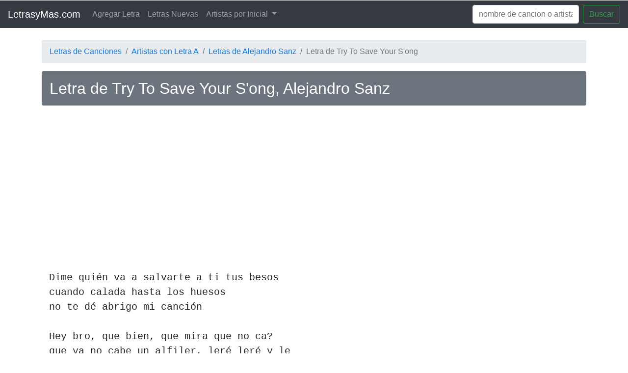

--- FILE ---
content_type: text/html; charset=UTF-8
request_url: https://www.letrasymas.com/letra.php?p=alejandro-sanz-try-to-save-your-s%27ong
body_size: 3900
content:

<!doctype html>
<html lang="es">
  <head>
<script async src="https://securepubads.g.doubleclick.net/tag/js/gpt.js"></script>
<script>
  window.googletag = window.googletag || {cmd: []};
  googletag.cmd.push(function() {
    googletag.defineSlot('/21816933321/letrasymas.com_1x1', [1, 1], 'div-gpt-ad-1610991102682-0').addService(googletag.pubads());
    googletag.pubads().enableSingleRequest();
    googletag.enableServices();
  });
</script>
<script async src="https://srv.clickfuse.com/ads/ads.js"></script>
<script type="text/javascript">
    //  TFP - LetrasYMas.com - Above
    window.amplified = window.amplified || { init: [] };
    amplified.init.push(function() {
        amplified.setParams({
            artist: "Alejandro Sanz",
            song: "Try To Save Your S'ong",
        });
        amplified.pushAdUnit(100000136);
	amplified.pushAdUnit(100000137);
	amplified.pushAdUnit(100001511);
        amplified.run();
    });
</script>
    <title>Letra de Try To Save Your S'ong, Alejandro Sanz</title>  

    <meta charset="utf-8">
    <meta name="viewport" content="width=device-width, initial-scale=1, shrink-to-fit=no">
    <meta name="description" content="Letra de canción Try To Save Your S'ong de Alejandro Sanz">
    <link rel="icon" href="v2/favicon.ico">
	<link rel="canonical" href="https://www.letrasymas.com/letra.php?p=alejandro-sanz-try-to-save-your-s\'ong">
	<meta name="robots" content="index,follow">	
	

	<!-- Open Graph data -->
	<meta property="og:title" content="Letra de Try To Save Your S'ong, Alejandro Sanz" />
	<meta property="og:type" content="website" />
	<meta property="og:url" content="https://www.letrasymas.com/letra.php?p=alejandro-sanz-try-to-save-your-s\'ong" />
	<meta property="og:image" content="https://www.letrasymas.com/og_letrasym.jpg" />
	<meta property="og:description" content="Letra de canción Try To Save Your S'ong de Alejandro Sanz" />
	
	<meta name="twitter:card" content="summary_large_image" />
	<meta name="twitter:site" content="" />
	<meta name="twitter:title" content="Letra de Try To Save Your S'ong, Alejandro Sanz" />
	<meta name="twitter:image" content="https://www.letrasymas.com/og_letrasym.jpg" />
	<meta name="twitter:description" content="Letra de canción Try To Save Your S'ong de Alejandro Sanz" />	
	
	
    <!-- Bootstrap core CSS -->
    <link href="v2/dist/css/bootstrap.min.css" rel="stylesheet">
	
	<!-- Global site tag (gtag.js) - Google Analytics -->
	<script async src="https://www.googletagmanager.com/gtag/js?id=UA-272387-3"></script>
	<script>
	  window.dataLayer = window.dataLayer || [];
	  function gtag(){dataLayer.push(arguments);}
	  gtag('js', new Date());

	  gtag('config', 'UA-272387-3');
	</script>	
  </head>

  <body>
<div id='div-gpt-ad-1610991102682-0' style='width: 1px; height: 1px;'>
  <script>
    googletag.cmd.push(function() { googletag.display('div-gpt-ad-1610991102682-0'); });
  </script>
</div>
    <nav class="navbar navbar-expand-md navbar-dark bg-dark mb-4">
      <a class="navbar-brand" href="https://www.letrasymas.com">LetrasyMas.com</a>
      <button class="navbar-toggler" type="button" data-toggle="collapse" data-target="#navbarCollapse" aria-controls="navbarCollapse" aria-expanded="false" aria-label="Toggle navigation">
        <span class="navbar-toggler-icon"></span>
      </button>
      <div class="collapse navbar-collapse" id="navbarCollapse">
        <ul class="navbar-nav mr-auto">
          <li class="nav-item">
            <a class="nav-link" href="agregar.php">Agregar Letra</a>
          </li>
          <li class="nav-item">
            <a class="nav-link" href="nuevas.php">Letras Nuevas</a>
          </li>
          <li class="nav-item dropdown">
            <a class="nav-link dropdown-toggle" href="#" id="dropdown01" data-toggle="dropdown" aria-haspopup="true" aria-expanded="false">Artistas por Inicial	</a>
            <div style="text-align: center" class="dropdown-menu" aria-labelledby="dropdown01">

			  

				<a href="ver_letra.php?letra=09" title="">#</a>
				<a href="ver_letra.php?letra=a" title="">A</a>
				<a href="ver_letra.php?letra=b" title="">B</a>
				<a href="ver_letra.php?letra=c" title="">C</a>
				<a href="ver_letra.php?letra=d" title="">D</a>
				<a href="ver_letra.php?letra=e" title="">E</a>
				<a href="ver_letra.php?letra=f" title="">F</a>
				<a href="ver_letra.php?letra=g" title="">G</a>
				<a href="ver_letra.php?letra=h" title="">H</a>
				<a href="ver_letra.php?letra=i" title="">I</a><br>
				<a href="ver_letra.php?letra=j" title="">J</a>
				<a href="ver_letra.php?letra=k" title="">K</a>
				<a href="ver_letra.php?letra=l" title="">L</a>
				<a href="ver_letra.php?letra=m" title="">M</a>
				<a href="ver_letra.php?letra=n" title="">N</a>
				<a href="ver_letra.php?letra=ñ" title="">Ñ</a>
				<a href="ver_letra.php?letra=o" title="">O</a>
				<a href="ver_letra.php?letra=p" title="">P</a>
				<a href="ver_letra.php?letra=q" title="">Q</a>
				<a href="ver_letra.php?letra=r" title="">R</a><br>
				<a href="ver_letra.php?letra=s" title="">S</a>
				<a href="ver_letra.php?letra=t" title="">T</a>
				<a href="ver_letra.php?letra=u" title="">U</a>
				<a href="ver_letra.php?letra=v" title="">V</a>
				<a href="ver_letra.php?letra=w" title="">W</a>
				<a href="ver_letra.php?letra=x" title="">X</a>
				<a href="ver_letra.php?letra=y" title="">Y</a>
				<a href="ver_letra.php?letra=z" title="">Z</a>
			  
			  
            </div>
          </li>
        </ul>
        <form action="buscar.php" class="form-inline mt-2 mt-md-0">
          <input id="b" name="b" class="form-control mr-sm-2" type="text" placeholder="nombre de cancion o artista" aria-label="Search">
          <button class="btn btn-outline-success my-2 my-sm-0" type="submit">Buscar</button>
        </form>
      </div>
    </nav>

    <main role="main" class="container" id="content_height">

	<nav aria-label="breadcrumb" class="d-none d-sm-block">
	  <ol class="breadcrumb">
		<li class="breadcrumb-item"><a href="https://www.letrasymas.com">Letras de Canciones</a></li>
		<li class="breadcrumb-item"><a href="ver_letra.php?letra=a">Artistas con Letra A</a></li>
		<li class="breadcrumb-item"><a href="letrasde.php?art=Alejandro+Sanz">Letras de Alejandro Sanz</a></li>
		<li class="breadcrumb-item active" aria-current="page">Letra de Try To Save Your S'ong</li>
	  </ol>
	</nav>
	
	<h1 class="p-3 mb-2 bg-secondary text-white rounded" style="font-size: 2em">Letra de Try To Save Your S'ong, Alejandro Sanz</h1>

		<div class="container">
<!-- LetrasYMas.com - flex -->
<div id="amplified_100001511"></div>


						<br><script async src="//pagead2.googlesyndication.com/pagead/js/adsbygoogle.js"></script>
<!-- letraym-adaptable-002 -->
<ins class="adsbygoogle"
     style="display:block"
     data-ad-client="ca-pub-7264801997916407"
     data-ad-slot="7494215598"
     data-ad-format="auto"
     data-full-width-responsive="true"></ins>
<script>
(adsbygoogle = window.adsbygoogle || []).push({});
</script><br>
			
			<!-- TFP - LetrasYMas.com - Above -->
			<div id="amplified_100000136"></div>
			
			<pre class="blockquote">Dime qui&eacute;n va a salvarte a ti tus besoscuando calada hasta los huesosno te d&eacute; abrigo mi canci&oacute;n Hey bro, que bien, que mira que no ca?que ya no cabe un alfiler, ler&eacute; ler&eacute; y lemi chica camina marcando el comp&aacute;spor en medio de la gentevamos, si rompes algo nena, pago yo Dicen que tienes la mirada? suavey tu verdad y tus piernas quemanmi diosa, mi dama, mi aventura peligrosahey!! que despacito camin&aacute;isde una a dos? de una a dos? de una a dos?&iexcl;c&oacute;mo me gusta este calor! Hey, no que mira ?m&iacute;a? no hay doloraunque me claves alfileres, ler&eacute; ler&eacute;yo s&eacute; que te gusta sentir la canci&oacute;nque los labios me muerdevamos, si quemas algo nena, pago yo Y dicen que si sale solaque toma que tomapierde la cabeza Y dicen que si sale solaque toma que tomay pierde un poco la cabeza Dicen que eres una loca, coraz&oacute;n?dicen que no tienes salvaci&oacute;n Dicen que siempre vasola y que toma y cuando vuelves la cabeza? dicen dicen tanta ?coba??essse venenito de las malas lenguas Dicen que si sale sola y que toma y tomatoma, toma lo que quieras, venga?diles que tengo la palabra f&aacute;cilpero el labio complicao? que no tiene salvaci&oacute;n? Hay bro, que mira bien que no hay compa?comparaci&oacute;n posible, mira no la inventesyo quiero probar eso que nadie le pideesos besos que escuecenvamos, yo soy del sitio ?tu mejor error? Dicen que dicen con las ganas?suave am&eacute;n tu espalda, tu manera Mi diosa, mi dama, mi aventura peligrosahey!! con que cuidaito lo bail&aacute;is? de unaa dos Y dicen que si sale solaque toma que tomapierde la cabeza Y dicen que si sale solaque toma que tomay pierde un poco la cabeza Dicen? dicen?dicen que si est&aacute;s loca?que poca boca? no?pierde un poco la cabeza en mi canci&oacute;n Little havanna bandana tony montanaa little shoot out at the copa cabanashe says I?m getting coldercould it be that infamous chip on the sholdershe?s an angel with a smile of a little devilblowing up the instrumentala queen wherering a kings crownand if you ever try ever to hurt herI?ll put you six feet deep in the groundcause she?s precious and so beautifulshe?s hip hop musicand it can?t be wrongtry to save your s?ong Ni que fuera la primera, mera, mera vez Dile que quiero para m&iacute; tus besosyo quiero para m&iacute; tus besos, esos besos queno quieresesos besos que t&uacute; tiras? esos besosdile que quiero para m&iacute; tus besostu pelo y tus andares quiero yoesos besos que nos duelenesos besos que ellos miran? esos besos Dile que yo quiero par a m&iacute; tus besosson esos besos que me duelenesos besos que t&uacute; tirasesos besos que ellos miranesos besos Dile que yo me quedo con tu cuerpo? Esos besos que ellos miran? esos besos It seems like she?s getting just a little betjealousshe won?t let me take a trip to Spain withthe fellascause all of a sutten girls ripen off my shirtripen off my pantsjust because I did a song with alejandro sanz Still make your bouncestill make you shakestill make you shever Still tap ypur getstill tap your liverstill make you cry a rivercause the emotional and physical connectionis too strong</pre>
				
			<!-- TFP - LetrasYMas.com - Below -->
			<div id="amplified_100000137"></div>


		  <br>
		<nav aria-label="breadcrumb" class=".d-block .d-sm-none">
		  <ol class="breadcrumb">
			<li class="breadcrumb-item"><a href="https://www.letrasymas.com">Letras de Canciones</a></li>
			<li class="breadcrumb-item"><a href="ver_letra.php?letra=a">Artistas con Letra A</a></li>
			<li class="breadcrumb-item"><a href="letrasde.php?art=Alejandro+Sanz">Letras de Alejandro Sanz</a></li>
			<li class="breadcrumb-item active" aria-current="page">Letra de Try To Save Your S'ong</li>
		  </ol>
		</nav>
		  <h4 class="p-3 mb-2 bg-secondary text-white">Mas letras de Alejandro Sanz:</h4><ul class="list-group"><li class="list-group-item py-1"><a href="letra.php?p=alejandro-sanz-se-le-apago-la-luz-1">Letra de <b>Se le apag&oacute; la luz</b></a></li><li class="list-group-item py-1"><a href="letra.php?p=alejandro-sanz-si-tu-me-miras">Letra de <b>Si t&uacute; me miras</b></a></li><li class="list-group-item py-1"><a href="letra.php?p=alejandro-sanz-sozinho">Letra de <b>Sozinho</b></a></li><li class="list-group-item py-1"><a href="letra.php?p=alejandro-sanz-videomatch">Letra de <b>Videomatch</b></a></li><li class="list-group-item py-1"><a href="letra.php?p=alejandro-sanz-a-la-primera-persona-3">Letra de <b>A la primera persona</b></a></li><li class="list-group-item py-1"><a href="letra.php?p=alejandro-sanz-lo-que-fui-es-lo-que-soy">Letra de <b>Lo Que Fui Es Lo Que Soy</b></a></li><li class="list-group-item py-1"><a href="letra.php?p=alejandro-sanz-popurri">Letra de <b>Popurr&iacute;</b></a></li><li class="list-group-item py-1"><a href="letra.php?p=alejandro-sanz-amiga-mia-5">Letra de <b>amiga mia</b></a></li><li class="list-group-item py-1"><a href="letra.php?p=alejandro-sanz-ellos-son-asi">Letra de <b>Ellos son as&iacute;</b></a></li><li class="list-group-item py-1"><a href="letra.php?p=alejandro-sanz-la-fuerza-del-corazon">Letra de <b>La fuerza del coraz&oacute;n</b></a></li></ul>		</div>
	<br>
    </main>
	
    <script src="v2/dist/js/jquery.min.js"></script>
    <script src="v2/dist/js/bootstrap.min.js"></script>
  </body>
</html>

--- FILE ---
content_type: text/html; charset=utf-8
request_url: https://www.google.com/recaptcha/api2/aframe
body_size: 269
content:
<!DOCTYPE HTML><html><head><meta http-equiv="content-type" content="text/html; charset=UTF-8"></head><body><script nonce="qWFZwXkfJLUm9SEBPuehVg">/** Anti-fraud and anti-abuse applications only. See google.com/recaptcha */ try{var clients={'sodar':'https://pagead2.googlesyndication.com/pagead/sodar?'};window.addEventListener("message",function(a){try{if(a.source===window.parent){var b=JSON.parse(a.data);var c=clients[b['id']];if(c){var d=document.createElement('img');d.src=c+b['params']+'&rc='+(localStorage.getItem("rc::a")?sessionStorage.getItem("rc::b"):"");window.document.body.appendChild(d);sessionStorage.setItem("rc::e",parseInt(sessionStorage.getItem("rc::e")||0)+1);localStorage.setItem("rc::h",'1762983483199');}}}catch(b){}});window.parent.postMessage("_grecaptcha_ready", "*");}catch(b){}</script></body></html>